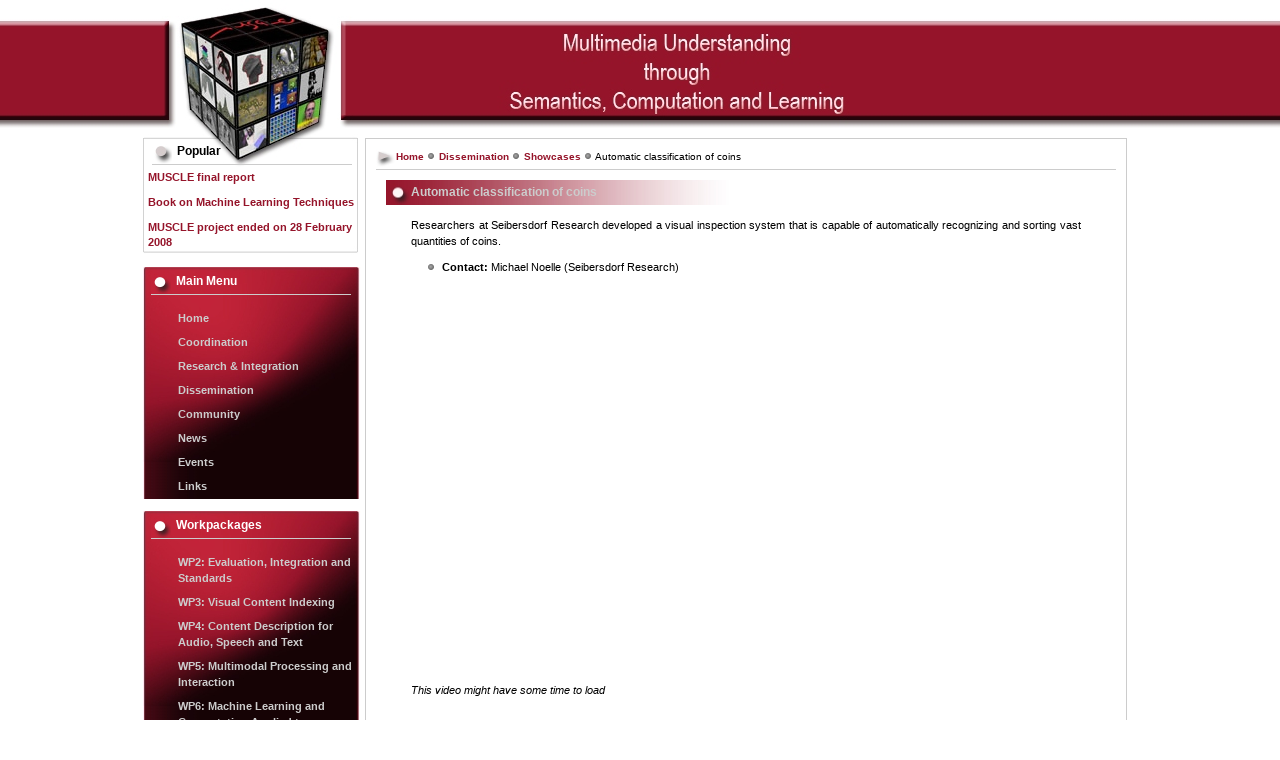

--- FILE ---
content_type: text/html
request_url: http://muscle.ercim.eu/content/view/37/64/
body_size: 4384
content:
<?xml version="1.0" encoding="iso-8859-1"?><!DOCTYPE html PUBLIC "-//W3C//DTD XHTML 1.0 Transitional//EN" "http://www.w3.org/TR/xhtml1/DTD/xhtml1-transitional.dtd">
<html xmlns="http://www.w3.org/1999/xhtml">

<!-- Mirrored from www.muscle-noe.org/content/view/37/64/ by HTTrack Website Copier/3.x [XR&CO'2006], Wed, 08 Jul 2009 15:53:28 GMT -->
<head>
<meta http-equiv="Content-Type" content="text/html; charset=iso-8859-1" />

<title>Muscle - Automatic classification of coins</title>
<meta name="title" content="Automatic classification of coins" />
<meta name="description" content="Muscle:  Multimedia Understanding through Semantics, Computation and Learning" />
<meta name="keywords" content="Muscle, Multimedia, Understanding, Semantics, Computation, Learning" />
<meta name="Generator" content="Joomla! - Copyright (C) 2005 - 2007 Open Source Matters. All rights reserved." />
<meta name="robots" content="index, follow" />
<base  />
	<link rel="shortcut icon" href="/images/favicon.ico" />
	<meta http-equiv="Content-Type" content="text/html; charset=iso-8859-1" />
<link href="/templates/muscle/css/template_css.css" rel="stylesheet" type="text/css"/>
<link rel="shortcut icon" href="/templates/muscle/images/favicon.ico" />
<link rel="stylesheet" type="text/css" href="/modules/mod_d4j_transmenu.css" />
</head>

<body>
	<div id="pagewidth" align="center">
		<div id="header" >	
			<div class="clr"></div>			
		</div>
		<div id="outer" >	
		    <div id="leftcol">
		        <!-- ?php echo $modules_left; ? -->
		     			<div class="module-login">
			<div>
				<div>
					<div>
						<h3>Popular</h3><ul class="mostread-login">
 	<li class="mostread-login">
		<a href="/content/view/168/2/" class="mostread-login">
			MUSCLE final report</a>
 	</li>
 	 	<li class="mostread-login">
		<a href="/content/view/166/2/" class="mostread-login">
			Book on Machine Learning Techniques</a>
 	</li>
 	 	<li class="mostread-login">
		<a href="/content/view/171/2/" class="mostread-login">
			MUSCLE project ended on 28 February 2008</a>
 	</li>
 	</ul>					</div>
				</div>
			</div>
		</div>
				<div class="module">
			<div>
				<div>
					<div>
						<h3>Main Menu</h3>
<!-- Initialize TransMenu /-->
<div id="transmenu60677" style="display:none"></div>

	<!--link rel="stylesheet" type="text/css" href="/modules/mod_d4j_transmenu.css" /-->
	

	<script language="javascript" type="text/javascript"><!--
	function getBgColor(root) {
		var bgColor = '';
		if (typeof root.style != '') {
			if (typeof root.style.backgroundColor != 'undefined' && root.style.backgroundColor != '') {
				bgColor = root.style.backgroundColor;
			}
		} else if (typeof root.bgColor != 'undefined' && root.bgColor != '') {
			bgColor = root.bgColor;
		} else {
			bgColor = getBgColor(root.parentNode);
		}
		return bgColor;
	}
	--></script>
	<script language="javascript" type="text/javascript" src="/modules/mod_d4j_transmenu/transmenu.compact.js"></script>
	
<script language="javascript" type="text/javascript"><!--
	// Menu Class Suffix
	var menu_class_suffix = "";

	// Placeholder CSS class
	var sub_placeholder_style = "mainlevel";

	// TransMenu settings
	TransMenu.spacerGif = "/modules/mod_d4j_transmenu/img/x.gif";                     // path to a transparent spacer gif
	TransMenu.dingbatOn = "/modules/mod_d4j_transmenu/img/submenu-on.gif";            // path to the active sub menu dingbat
	TransMenu.dingbatOff = "/modules/mod_d4j_transmenu/img/submenu-off.gif";          // path to the inactive sub menu dingbat
	TransMenu.shadowPng = "/modules/mod_d4j_transmenu/img/grey-40.png";               // a PNG graphic to serve as the shadow for mac IE5
	TransMenu.backgroundPng = "/modules/mod_d4j_transmenu/img/white-90.png";          // a PNG graphic to server as the background for mac IE5
	TransMenu.dingbatSize = 16;
	TransMenu.menuPadding = 3;
	TransMenu.itemPadding = 1;
	TransMenu.shadowSize = 2;
	TransMenu.shadowOffset = 3;
	TransMenu.shadowColor = "#888";

	TransMenu.backgroundColor = "#888";
	
	TransMenu.hideDelay = 1000;
	TransMenu.slideTime = 400;

	// if supported, initialize TransMenu
	function initTransMenu() {
		if (TransMenu.isSupported()) {
			TransMenu.initialize();
		}
	}
--></script>
<!-- Initialize TransMenu /-->

<!-- Load TransMenu`s top level /-->
<table border="0" cellspacing="0" cellpadding="0" width="100%"><tr><td valign="middle"><a id="transmenu60677_menu1" class="mainlevel" href="/component/option,com_frontpage/Itemid,1/">Home</a></td></tr><tr><td valign="middle"><a id="transmenu60677_menu68" class="mainlevel" href="/content/view/86/68/">Coordination</a></td></tr><tr><td valign="middle"><a id="transmenu60677_menu26" class="mainlevel" href="/content/view/12/26/">Research &amp; Integration</a></td></tr><tr><td valign="middle"><a id="transmenu60677_menu43" class="mainlevel" href="/content/section/7/43/">Dissemination</a></td></tr><tr><td valign="middle"><a id="transmenu60677_menu3" class="mainlevel" href="/component/option,com_contact/Itemid,3/">Community</a></td></tr><tr><td valign="middle"><a id="transmenu60677_menu2" class="mainlevel" href="/content/section/1/2/">News</a></td></tr><tr><td valign="middle"><a id="transmenu60677_menu38" class="mainlevel" href="/content/category/6/13/38/">Events</a></td></tr><tr><td valign="middle"><a id="transmenu60677_menu125" class="mainlevel" href="/component/option,com_weblinks/catid,82/Itemid,125/">Links</a></td></tr></table><!-- Load TransMenu`s top level /-->

<!-- Load TransMenu`s sub level /-->
<script language="javascript" type="text/javascript"><!--
	if (TransMenu.isSupported()) {
		self['transmenu60677'] = new TransMenuSet(TransMenu.direction.right, 0, 0, TransMenu.reference.topRight);

		document.getElementById('transmenu60677_menu1').onmouseover = function() { self['transmenu60677'].hideCurrent(); }
		document.getElementById('transmenu60677_menu68').onmouseover = function() { self['transmenu60677'].hideCurrent(); }
		var transmenu60677_menu26 = self['transmenu60677'].addMenu(document.getElementById("transmenu60677_menu26"));
		transmenu60677_menu26.addItem("Workpackages", "/content/view/21/28/", 0);
		transmenu60677_menu26.addItem("Overview", "/content/blogcategory/16/29/", 0);
		transmenu60677_menu26.addItem("E-teams", "/content/category/5/21/30/", 0);
		transmenu60677_menu26.addItem("Fellowships", "/content/category/5/22/31/", 0);
		transmenu60677_menu26.addItem("Roadmaps", "/content/view/24/33/", 0);
		transmenu60677_menu26.addItem("Deliverables", "/content/view/25/34/", 0);
		transmenu60677_menu26.addItem("Softwares", "/content/view/26/35/", 0);
		transmenu60677_menu26.addItem("Papers", "/component/option,com_preprints/Itemid,121/", 0);

		var transmenu60677_menu43 = self['transmenu60677'].addMenu(document.getElementById("transmenu60677_menu43"));
		transmenu60677_menu43.addItem("Showcases", "/content/blogcategory/19/64/", 0);
		transmenu60677_menu43.addItem("Courseware", "/content/view/40/48/", 0);
		transmenu60677_menu43.addItem("Book Projects", "/content/view/41/49/", 0);
		transmenu60677_menu43.addItem("Press Release", "/content/view/87/69/", 0);
		transmenu60677_menu43.addItem("Download Logo", "/content/view/49/63/", 0);

		document.getElementById('transmenu60677_menu3').onmouseover = function() { self['transmenu60677'].hideCurrent(); }
		var transmenu60677_menu2 = self['transmenu60677'].addMenu(document.getElementById("transmenu60677_menu2"));
		transmenu60677_menu2.addItem("Latest news", "/content/blogcategory/1/36/", 0);
		transmenu60677_menu2.addItem("Previous news", "/content/blogcategory/24/37/", 0);

		var transmenu60677_menu38 = self['transmenu60677'].addMenu(document.getElementById("transmenu60677_menu38"));
		transmenu60677_menu38.addItem("Past events", "/content/blogcategory/14/40/", 0);
		transmenu60677_menu38.addItem("Sponsored events", "/content/view/43/50/", 0);

		document.getElementById('transmenu60677_menu125').onmouseover = function() { self['transmenu60677'].hideCurrent(); }
		TransMenu.renderAll();
	}
	if (window.addEventListener) {
		window.addEventListener('load', initTransMenu, false);
	} else if (window.attachEvent) {
		var tmev = window.attachEvent('onload', initTransMenu);
	} else {
		initTransMenu();
	}
--></script>
<!-- Load TransMenu`s sub level /-->					</div>
				</div>
			</div>
		</div>
				<div class="module">
			<div>
				<div>
					<div>
						<h3>Workpackages</h3>
<!-- Initialize TransMenu /-->
<div id="transmenu50121" style="display:none"></div>




<script language="javascript" type="text/javascript"><!--
	// Menu Class Suffix
	var menu_class_suffix = "";

	// Placeholder CSS class
	var sub_placeholder_style = "mainlevel";

	// TransMenu settings
	TransMenu.spacerGif = "/modules/mod_d4j_transmenu/img/x.gif";                     // path to a transparent spacer gif
	TransMenu.dingbatOn = "/modules/mod_d4j_transmenu/img/submenu-on.gif";            // path to the active sub menu dingbat
	TransMenu.dingbatOff = "/modules/mod_d4j_transmenu/img/submenu-off.gif";          // path to the inactive sub menu dingbat
	TransMenu.shadowPng = "/modules/mod_d4j_transmenu/img/grey-40.png";               // a PNG graphic to serve as the shadow for mac IE5
	TransMenu.backgroundPng = "/modules/mod_d4j_transmenu/img/white-90.png";          // a PNG graphic to server as the background for mac IE5
	TransMenu.dingbatSize = 16;
	TransMenu.menuPadding = 3;
	TransMenu.itemPadding = 1;
	TransMenu.shadowSize = 2;
	TransMenu.shadowOffset = 3;
	TransMenu.shadowColor = "#888";

	TransMenu.backgroundColor = "#888";
	
	TransMenu.hideDelay = 1000;
	TransMenu.slideTime = 400;

	// if supported, initialize TransMenu
	function initTransMenu() {
		if (TransMenu.isSupported()) {
			TransMenu.initialize();
		}
	}
--></script>
<!-- Initialize TransMenu /-->

<!-- Load TransMenu`s top level /-->
<table border="0" cellspacing="0" cellpadding="0" width="100%"><tr><td valign="middle"><a id="transmenu50121_menu73" class="mainlevel" href="/content/category/9/70/73/">WP2: Evaluation, Integration and Standards</a></td></tr><tr><td valign="middle"><a id="transmenu50121_menu74" class="mainlevel" href="/content/category/9/71/74/">WP3: Visual Content Indexing</a></td></tr><tr><td valign="middle"><a id="transmenu50121_menu75" class="mainlevel" href="/content/category/9/72/75/">WP4: Content Description for Audio, Speech and Text</a></td></tr><tr><td valign="middle"><a id="transmenu50121_menu76" class="mainlevel" href="/content/category/9/73/76/">WP5: Multimodal Processing and Interaction</a></td></tr><tr><td valign="middle"><a id="transmenu50121_menu77" class="mainlevel" href="/content/category/9/74/77/">WP6: Machine Learning and Computation Applied to Multimedia</a></td></tr><tr><td valign="middle"><a id="transmenu50121_menu78" class="mainlevel" href="/content/category/9/75/78/">WP7: Dissemination towards Industry</a></td></tr></table><!-- Load TransMenu`s top level /-->

<!-- Load TransMenu`s sub level /-->
<script language="javascript" type="text/javascript"><!--
	if (TransMenu.isSupported()) {
		self['transmenu50121'] = new TransMenuSet(TransMenu.direction.right, 0, 0, TransMenu.reference.topRight);

		var transmenu50121_menu73 = self['transmenu50121'].addMenu(document.getElementById("transmenu50121_menu73"));
		transmenu50121_menu73.addItem("Objectives", "/content/view/90/79/", 0);
		transmenu50121_menu73.addItem("Documents &amp; Deliverables", "/content/view/91/80/", 0);
		transmenu50121_menu73.addItem("Demos &amp; Resources", "/content/view/92/81/", 0);
		transmenu50121_menu73.addItem("Meetings", "/content/view/93/82/", 0);
		transmenu50121_menu73.addItem("E-teams", "/content/view/94/83/", 0);
		transmenu50121_menu73.addItem("Members", "/content/view/95/84/", 0);

		var transmenu50121_menu74 = self['transmenu50121'].addMenu(document.getElementById("transmenu50121_menu74"));
		transmenu50121_menu74.addItem("Objectives", "/content/view/96/85/", 0);
		transmenu50121_menu74.addItem("Documents &amp; Deliverables", "/content/view/97/86/", 0);
		transmenu50121_menu74.addItem("Demos &amp; Resources", "/content/view/98/87/", 0);
		transmenu50121_menu74.addItem("Meetings", "/content/view/99/89/", 0);
		transmenu50121_menu74.addItem("E-teams", "/content/view/100/88/", 0);
		transmenu50121_menu74.addItem("Members", "/content/view/101/90/", 0);

		var transmenu50121_menu75 = self['transmenu50121'].addMenu(document.getElementById("transmenu50121_menu75"));
		transmenu50121_menu75.addItem("Objectives", "/content/view/113/91/", 0);
		transmenu50121_menu75.addItem("Documents &amp; Deliverables", "/content/view/112/92/", 0);
		transmenu50121_menu75.addItem("Demos &amp; Resources", "/content/view/111/94/", 0);
		transmenu50121_menu75.addItem("Meetings", "/content/view/110/95/", 0);
		transmenu50121_menu75.addItem("E-teams", "/content/view/109/96/", 0);
		transmenu50121_menu75.addItem("Members", "/content/view/108/97/", 0);

		var transmenu50121_menu76 = self['transmenu50121'].addMenu(document.getElementById("transmenu50121_menu76"));
		transmenu50121_menu76.addItem("Objectives", "/content/view/114/98/", 0);
		transmenu50121_menu76.addItem("Documents &amp; Deliverables", "/content/view/115/99/", 0);
		transmenu50121_menu76.addItem("Demos &amp; Resources", "/content/view/116/100/", 0);
		transmenu50121_menu76.addItem("Meetings", "/content/view/117/101/", 0);
		transmenu50121_menu76.addItem("E-teams", "/content/view/118/102/", 0);
		transmenu50121_menu76.addItem("Members", "/content/view/119/103/", 0);

		var transmenu50121_menu77 = self['transmenu50121'].addMenu(document.getElementById("transmenu50121_menu77"));
		transmenu50121_menu77.addItem("Objectives", "/content/view/120/104/", 0);
		transmenu50121_menu77.addItem("Documents &amp; Deliverables", "/content/view/121/105/", 0);
		transmenu50121_menu77.addItem("Meetings", "/content/view/123/107/", 0);
		transmenu50121_menu77.addItem("E-teams", "/content/view/124/108/", 0);
		transmenu50121_menu77.addItem("Members", "/content/view/125/109/", 0);

		var transmenu50121_menu78 = self['transmenu50121'].addMenu(document.getElementById("transmenu50121_menu78"));
		transmenu50121_menu78.addItem("Objectives", "/content/view/126/110/", 0);
		transmenu50121_menu78.addItem("Documents &amp; Deliverables", "/content/view/127/111/", 0);
		transmenu50121_menu78.addItem("Demos &amp; Resources", "/content/view/128/112/", 0);
		transmenu50121_menu78.addItem("Meetings", "/content/view/129/113/", 0);
		transmenu50121_menu78.addItem("E-teams", "/content/view/130/114/", 0);
		transmenu50121_menu78.addItem("Members", "/content/view/131/115/", 0);
		transmenu50121_menu78.addItem("Industrial Contacts and Publicity", "/content/view/165/126/", 0);

		TransMenu.renderAll();
	}
	if (window.addEventListener) {
		window.addEventListener('load', initTransMenu, false);
	} else if (window.attachEvent) {
		var tmev = window.attachEvent('onload', initTransMenu);
	} else {
		initTransMenu();
	}
--></script>
<!-- Load TransMenu`s sub level /-->					</div>
				</div>
			</div>
		</div>
				<div class="module-ist">
			<div>
				<div>
					<div>
						<br /><br /><a href="http://cordis.europa.eu/ist/"><img src="/images/stories/logoist.jpg" border="0" alt="Logo IST" hspace="6" align="middle" /></a> 					</div>
				</div>
			</div>
		</div>
				    </div>		
			<div id="maincol">
		     	<div id="top-menu">	   		
					<span class="pathway"><a href="/" class="pathway">Home</a> <img src="/templates/muscle/images/arrow.png" border="0" alt="arrow" /> <a href="/content/section/7/43/" class="pathway">Dissemination</a> <img src="/templates/muscle/images/arrow.png" border="0" alt="arrow" /> <a href="/content/blogcategory/19/64/" class="pathway">Showcases</a> <img src="/templates/muscle/images/arrow.png" border="0" alt="arrow" />   Automatic classification of coins </span>	         	</div>	
		   		<div id="content">
		   		<a name="top"></a>  
		   						<table class="contentpaneopen">
			<tr>
								<td class="contentheading" width="100%">
					Automatic classification of coins									</td>
							</tr>
			</table>
			
		<table class="contentpaneopen">
				<tr>
			<td valign="top" colspan="2">
				<div align="justify"><p>Researchers at Seibersdorf Research developed a visual inspection system  that is capable of automatically recognizing and sorting vast quantities of coins.  </p><blockquote><ul><li><strong>Contact: </strong> Michael Noelle  (Seibersdorf Research)&nbsp;</li></ul></blockquote></div><p>&nbsp;</p><p>

<!-- JW AllVideos Plugin (v2.3) starts here -->
<div style="clear:both;text-align:center;margin-top:8px;margin-bottom:8px;" class="allvideos">
<script src="/mambots/content/plugin_jw_allvideos/gz_eolas_fix.js" type="text/javascript"></script>
<script language="JavaScript">
<!--
var jsval = '<object classid=\"CLSID:6BF52A52-394A-11d3-B153-00C04F79FAA6\" type=\"application/x-oleobject\" style=\"width:400px; height:323px;\">	<param name=\"URL\" value=\"/images/stories/videos/E_CoinStory.avi\" />	<param name=\"ShowControls\" value=\"1\">	<param name=\"autoStart\" value=\"0\"><embed src=\"/images/stories/videos/E_CoinStory.avi\" style=\"width:400px; height:323px;\" autoStart=\"0\" type=\"application/x-mplayer2\"/></embed></object>';
writethis(jsval);//-->
</script>
<noscript><object classid="CLSID:6BF52A52-394A-11d3-B153-00C04F79FAA6" type="application/x-oleobject" style="width:400px; height:323px;">
	<param name="URL" value="/images/stories/videos/E_CoinStory.avi" />
	<param name="ShowControls" value="1">
	<param name="autoStart" value="0">
<embed src="/images/stories/videos/E_CoinStory.avi" style="width:400px; height:323px;" autoStart="0" type="application/x-mplayer2"/></embed>
</object></noscript>
</div>
<!-- JW AllVideos Plugin (v2.3) ends here -->

&nbsp;</p><p align="justify"><em>This video might have some time to load &nbsp;</em></p>			</td>
		</tr>
				</table>

		<span class="article_seperator">&nbsp;</span>

													
				</div>
			</div>						
		</div>
	    <div class="clr"></div>	
	     <div id="footer">
	            <div id="rss_">
			    			    </div>
			    <div id="footer_content">
				<div align="center">
<b>&copy; 2009 Muscle:</b>&nbsp; Multimedia Understanding through Semantics, Computation and Learning
<br/>
Is Supported by the European Commission under FP6<br/>
<a href="/content/view/37/64/#top">Top page</a>&nbsp;|&nbsp; <a href="/component/option,com_samsitemap/Itemid,66/">Site Map</a>
&nbsp;|&nbsp;<a href="mailto:contact@ercim.eu">Contact us</a>
</div>

<div align="center">

</div>
				</div>
		</div>
	</div>
</body>

<!-- Mirrored from www.muscle-noe.org/content/view/37/64/ by HTTrack Website Copier/3.x [XR&CO'2006], Wed, 08 Jul 2009 15:53:29 GMT -->
</html>
<!-- 1247067566 -->

--- FILE ---
content_type: text/css
request_url: http://muscle.ercim.eu/templates/muscle/css/template_css.css
body_size: 2339
content:
/* CSS Document */



ul.mostread-login{
  text-align: left;
  list-style: none;
  background: transparent;
}

li.mostread-login{
  padding: 5px;
  list-style: none;
  background: transparent;
}
body {
	margin: 0px;
	padding: 0px;
	height: 100%;
	font-family: Arial, Helvetica, Sans Serif;
	font-size: 11px;
	color: black;
	background: white url(/templates/muscle/images/muscle-bg.jpg) repeat-x top left;
	text-align: center; 
	line-height: 1.5em;
}

.clr {
	clear: both;
}

.outline {
 border: 1px solid #cccccc;
  background: #ffffff;
  padding-bottom :15px;
 } 

a.readon{
 margin-left:10px;
 padding-left: 20px;
 text-indent: 20px;
 color: #c64934;
 line-height: 25px;
 height: 25px;
 background: transparent;
}


#buttons {
	float: left;
	margin: 0px;
	padding: 0px;
	width: auto;
}

#pagewidth{
	float: none;
	margin-left: auto;
	margin-right: auto;
	width: 1010px;
	height: auto;
	background: transparent ; 
}

#header {
	float: right;
	margin: 0px;
	padding: 0px;
	width: 1000px;
	height: 133px;
	background: transparent url(/templates/muscle/images/muscle-header-bg.jpg) no-repeat top left;
	border:none;
}

#outer{
	float: left;
	width: 1000px;
	margin-top: 0px;
	margin-left: 0px;
	margin-right:0px;
	margin-bottom: 4px;
	padding: 0px;
	padding-bottom: 25px;
	background: transparent url(/templates/muscle/images/muscle-logo.jpg) no-repeat bottom right;
}
#pagewidth > #outer{
	margin-left: 4px;
	margin-right:4px;
	
}

#maincol{
	float: left;
	width: 740px;
	margin-top: 5px;
	margin-left: 0px;
	margin-right: 4px;
	margin-bottom: 4px;
	padding: 10px;
	background: transparent; 
	border: 1px solid #CCCCCC;
}

#leftcol{
	float: left;
	width: 218px;
	margin-left: 4px;
	margin-right: 4px;
	margin-top: 0px;
	margin-bottom: 0px;
	padding: 0px;
}

#top-menu{
	float: left;
	width: 720px;
	height: 20px;
	margin: 0px;
	padding-left: 20px;
	padding-top: 0px;
	padding-right: 0px;
	padding-bottom: 0px;
	border-bottom: 1px solid #CCCCCC;
	background: transparent url(/templates/muscle/images/triangle.jpg) no-repeat top left;
	text-align: left;
}
.pathway{
	color: #CCCCC;
	font-size: 10px;
	background: transparent;
	height: 20px;
}

#content{
	float: left;
	width: 700px;
	margin: 5px;
	padding: 5px;
}
#rss_{
	float: left;
}

.moduletable{
	margin: 5px;
}
div.module-home{
    width: 700px;
    margin-bottom: 8px;
    padding: 0px;
    background: transparent url(/templates/muscle/images/mozart.jpg) no-repeat bottom right;
    color: black;
    line-height: 1.5em;
    border: 3px double #CCCCCC;
    height: 390px;
}
div.module-home h3{
   margin: 0px;
   padding: 0px;
   color: White;
   width: 100%;
   height: 25px;
   line-height: 25px;
   text-align: center;
   background: transparent url(/templates/muscle/images/welcome-heading.jpg) no-repeat center center;
}

div.intro_{
   float: left;
   margin-right: 0px;
   margin-top: 136px;
   margin-left: 5px;
   padding: 0px;
   width: 345px;
}

div.intro__{
   float: left;
   margin-left: 12px;
   margin-right: 0px;
   margin-top: 25px;
   width: 220px;
   padding: 0px;
}

.error {
  font-style: italic;
  text-transform: uppercase;
  padding: 5px;
  color: #cccccc;
  font-size: 14px;
  font-weight: bold;
}


#footer {
	text-align: center;
	padding: 3px;
	background: transparent url(/templates/muscle/images/footer.jpg) no-repeat top center;
	color: black;
	margin-top: 15px;
	padding-top: 15px;
}

ul
{
margin: 0;
padding: 0;
list-style: none;
}

li
{
line-height: 15px;
padding-left: 15px;
padding-top: 0px;
background-image: url(/templates/muscle/images/arrow.png);
background-repeat: no-repeat;
background-position: 0px 2px;
}

td {
	text-align: left;
	font-size: 11px;
}

/* Joomla core stuff */
a:link, a:visited {
	color: #95142A; 
	text-decoration: none;
	font-weight: bold;
}

a:hover {
	color: #95142A; 	
	text-decoration: underline;
	font-weight: bold;
}

table.contentpaneopen {
    width:700px;
	padding: 0px;
	border-collapse: collapse;
	border-spacing: 0px;
	margin: 0px;
}
table.contentpaneopen td div {
	width: 100%;
        overflow: hidden;
}


table.contentpaneopen td {
   padding-right: 5px;
}

table.contentpaneopen td.componentheading {
	padding-left: 4px;
}



table.contentpane {
  width: 98%;
	padding: 0px;
	border-collapse: collapse;
	border-spacing: 0px;
	margin: 0px;
}

table.contentpane td {
	margin: 0px;
	padding: 0px;
}

table.contentpaneopen fieldset {
	border: 0px;
	border-bottom: 1px solid #eee;
}
table.contentpaneopen p{
       padding-left: 24px;
}

.button {
  color: #95142A; 
  font-family: Arial, Hevlvetica, sans-serif;
  text-align: center;
  font-size: 11px;
  font-weight: bold;
  border: 3px double #cccccc;
  width: auto;
  background: url(/templates/muscle/images/button_bg.png) repeat-x;
  padding: 0px 5px;
  line-height: 18px !important;
  line-height: 16px;
  height: 26px !important;
  height: 24px;
  margin: 1px;
}

.inputbox {
	padding: 2px;
	border:solid 1px #cccccc;
	background-color: #ffffff;
}

.componentheading {
	color: #CCCCCC; 
	text-align: center;
	height: 25px;
	line-height: 25px;
	font-weight: bold;
	font-size: 14px;
	margin-bottom: 8px;
	background: white url(/templates/muscle/images/welcome-heading.jpg) no-repeat center center;   
}

.contentcolumn {
	padding-right: 5px;
}

.contentheading {
	height: 23px;
	color: #CCCCCC; 
	font-weight: bold;
	font-size: 12px;
    text-indent: 24px;
	white-space: nowrap;
    background: white url(/templates/muscle/images/component-heading.jpg) no-repeat center left;    
}

.contentpagetitle {
	font-size: 12px;
	font-weight: bold;
	color: #cccccc;
	text-align:left;
}

table.searchinto {
	width: 100%;
}

table.searchintro td {
	font-weight: bold;
}

#leftcol div.module-login {
 background: transparent url(/templates/muscle/images/muscle-module-login.jpg) no-repeat top left;
 margin-top: 0px;
 margin-left: 0px;
 margin-right: 0px;
 margin-bottom: 8px;
}

#leftcol div.module{
 text-align: left;	
 background: transparent url(/templates/muscle/images/module-center.jpg) repeat-y center left;
 color: white;
 margin-top: 0px;
 margin-left: 0px;
 margin-right: 0px;
 margin-bottom: 8px;
 padding: 0px;
}



#leftcol div.module div{
	background: transparent url(/templates/muscle/images/module-top.jpg) no-repeat top left;
}


/* #leftcol div.module div div {
	background: transparent url(../images/module-bottom.jpg) no-repeat bottom left;
	padding-bottom: 8px;
}
*/

#leftcol div.module-login div div div{
	background: transparent url(/templates/muscle/images/muscle-module-login-bottom.jpg) no-repeat bottom left;
	/*padding-bottom: 8px;*/
}

#leftcol div.module h3{
	color: White;
	font-size: 12px;
	text-indent: 25px;
	height: 25px;
	line-height: 25px;
	background: transparent url(/templates/muscle/images/round-red.jpg) no-repeat bottom left; 
	border-bottom: 1px solid #CCCCCC; 
	margin-left: 8px;
	padding-top: 2px;
	width: 200px;
}

#leftcol div.module-login h3{
	color: black;
	font-size: 12px;
	text-indent: 25px;
	text-align: left;
	height: 25px;
	width: 200px;
	line-height: 25px;
	background: transparent url(/templates/muscle/images/round.jpg) no-repeat bottom left; 
	border-bottom: 1px solid #CCCCCC; 
	margin: 0px;
	padding-top: 6px;
}

.sectiontableheader {
  font-weight: bold;
  background: #f0f0f0;
  padding: 4px;
}

.sectiontablefooter {

}

.sectiontableentry1 {
	background-color : #ffffff;
	line-height: 20px;
	height: 20px;
	text-indent: 10px;
}

.sectiontableentry2 {
	background-color : #f9f9f9;
	line-height: 20px;
	height: 20px;
	text-indent: 10px;
}

.small {
	color: #999999;
	font-size: 11px;
}

.createdate {
	height: 15px;
	padding-bottom: 10px;
	color: #999999;
	font-size: 11px;
}

.modifydate {
	height: 15px;
	padding-top: 10px;
	color: #999999;
	font-size: 11px;
}

table.contenttoc {
  border: 1px solid #cccccc;
  padding: 2px;
  margin-left: 2px;
  margin-bottom: 2px;
}

table.contenttoc td {
  padding: 2px;
}

table.contenttoc th {
	background-color: black ;
	color: #CCCCCC;
	text-align: left;
	padding-top: 2px;
	padding-left: 4px;
	height: 21px;
	font-weight: bold;
	font-size: 10px;
	text-transform: uppercase;
}

a.mainlevel:link, a.mainlevel:visited {
	display: block;
	vertical-align: middle;
	font-size: 11px;
	font-weight: bold;
	color: #CCCCCC;
	text-align: left;
	margin-left: 15px;
	margin-bottom: 5px;
        padding-top: 3px;
	padding-left: 20px;
      /*height: 22px !important;
	height: 23px;*/
	text-decoration: none;
	background: transparent;
}

a.mainlevel:hover, a.mainlevel#active_menu:hover, a.mainlevel#active_menu {
	text-decoration: none;
	color: White;
	background: transparent url(/templates/muscle/images/triangle-trans.png) no-repeat bottom left; 
	
}

td > a.mainlevel:hover, td > a.mainlevel#active_menu:hover, td > a.mainlevel#active_menu {
	background: transparent url(/templates/muscle/images/triangle.png) no-repeat bottom left; 
}

a.sublevel:link, a.sublevel:visited {
	padding-left: 1px;
	vertical-align: middle;
	font-size: 11px;
	font-weight: bold;
	color: White;
	text-align: left;
	background: transparent;
}

a.sublevel:hover {
	color: White;
	text-decoration: underline;
	background: transparent;
}

.highlight {
	background-color: Yellow;
	color: Blue;
	padding: 0;
}
.code {
	background-color: #ddd;
	border: 1px solid #bbb;
}

form {
/* removes space below form elements */
	margin: 0;
 	padding: 0;
}

form table{
 margin-top: 8px;
 margin-bottom: 8px;
 margin-right: 0px;
 margin-left: 0px;
}
div.mosimage {
  border: 1px solid #ccc;
  width: 590px;
  text-align: center;
  overflow: hidden;
}

.mosimage {
  border: 1px solid #cccccc;
  margin: 5px
}

.mosimage_caption {
  margin-top: 2px;
  background: #efefef;
  padding: 1px 2px;
  color: #666;
  font-size: 10px;
  border-top: 1px solid #cccccc;
}

span.article_seperator {
	display: block;
	height: 1.5em;
}

table.contentpane td.contentheading table td{
	padding-left: 30px;
	margin-bottom: 4px;
    font-size: 12px;
    font-weight: bold;
    color: #CCCCCC;
}
table.myforms{
 padding: 0px;
 margin: 0px;
}

h3 {
font-size: 12px;	
}

--- FILE ---
content_type: text/css
request_url: http://muscle.ercim.eu/modules/mod_d4j_transmenu.css
body_size: 478
content:
/* this is the clipping region for the menu. it's width and height get set by script, depending on the size of the items table */
.transMenu {
	position:absolute;
	overflow:hidden;
	left:-1000px;
	top:-1000px;
}

/* this is the main container for the menu itself. it's width and height get set by script, depending on the size of the items table */
.transMenu .content {
	position:absolute;
}

/* this table comprises all menu items. each TR is one item. It is relatively positioned so that the shadow and background transparent divs can be positioned underneath it */
.transMenu .items {
	position:relative;
	left:0px; top:0px;
	z-index:2;
}

.transMenu.top .items {
	border-top:none;
}

/* each TR.item is one menu item */
.transMenu .item {
    color:#336;
    font-size:10px;
    font-family:sans-serif;
    text-decoration:none;
	/* this is a hack for mac/ie5, whom incorrectly cascades the border properties of the parent table to each row */
	border:none;
	cursor:pointer;
}


--- FILE ---
content_type: text/javascript
request_url: http://muscle.ercim.eu/mambots/content/plugin_jw_allvideos/gz_eolas_fix.js
body_size: 53
content:
function writethis(what) {
	document.write(what);
}

--- FILE ---
content_type: text/javascript
request_url: http://muscle.ercim.eu/modules/mod_d4j_transmenu/transmenu.compact.js
body_size: 3914
content:
TransMenu.reference={topLeft:1,topRight:2,bottomLeft:3,bottomRight:4}
TransMenu.direction={down:1,right:2}
TransMenu.registry=[]
TransMenu._maxZ=100
TransMenu.isSupported=function(){
var ua=navigator.userAgent.toLowerCase()
var pf=navigator.platform.toLowerCase()
var an=navigator.appName
var r=false
if(ua.indexOf("gecko")>-1&&navigator.productSub>=20020605)r=true
else if(an=="Microsoft Internet Explorer"){
if(document.getElementById){
if(pf.indexOf("mac")==0){
r=/msie(\d(.\d*)?)/.test(ua)&&Number(RegExp.$1)>=5.1}
else r=true}}
return r}
TransMenu.initialize=function(){
for(var i=0,menu=null;menu=this.registry[i];i++){
menu.initialize()}}
TransMenu.renderAll=function(){
var aMenuHtml=[]
for(var i=0,menu=null;menu=this.registry[i];i++){
aMenuHtml[i]=menu.toString()}
document.write(aMenuHtml.join(""))}
function TransMenu(oActuator,iDirection,iLeft,iTop,iReferencePoint,parentMenuSet){
this.addItem=addItem
this.addMenu=addMenu
this.toString=toString
this.initialize=initialize
this.isOpen=false
this.show=show
this.hide=hide
this.items=[]
this.onactivate=new Function()
this.ondeactivate=new Function()
this.onmouseover=new Function()
this.onqueue=new Function()
this.ondequeue=new Function()
this.index=TransMenu.registry.length
TransMenu.registry[this.index]=this
var id="TransMenu"+this.index
var contentHeight=null
var contentWidth=null
var childMenuSet=null
var animating=false
var childMenus=[]
var slideAccel=-1
var elmCache=null
var ready=false
var _this=this
var a=null
var pos=iDirection==TransMenu.direction.down ? "top" : "left"
var dim=null
function addItem(sText,sUrl,browserNav){
var item=new TransMenuItem(sText,sUrl,this,browserNav)
item._index=this.items.length
this.items[item._index]=item}
function addMenu(oMenuItem){
if(!oMenuItem.parentMenu==this)throw new Error("Cannot add a menu here")
if(childMenuSet==null)childMenuSet=new TransMenuSet(TransMenu.direction.right,-5,2,TransMenu.reference.topRight)
var m=childMenuSet.addMenu(oMenuItem)
childMenus[oMenuItem._index]=m
m.onmouseover=child_mouseover
m.ondeactivate=child_deactivate
m.onqueue=child_queue
m.ondequeue=child_dequeue
return m}
function initialize(){
initCache()
initEvents()
initSize()
ready=true}
function show(){
if(ready){
_this.isOpen=true
animating=true
setContainerPos()
elmCache["clip"].style.visibility="visible"
elmCache["clip"].style.zIndex=TransMenu._maxZ++
slideStart()
_this.onactivate()}}
function hide(){
if(ready){
_this.isOpen=false
animating=true
for(var i=0,item=null;item=elmCache.item[i];i++)
dehighlight(item)
if(childMenuSet)childMenuSet.hide()
slideStart()
_this.ondeactivate()}}
function setContainerPos(){
var sub=oActuator.constructor==TransMenuItem
var act=sub ? oActuator.parentMenu.elmCache["item"][oActuator._index] : oActuator
var el=act
var x=0
var y=0
var minX=0
var maxX=(window.innerWidth ? window.innerWidth : document.body.clientWidth)-parseInt(elmCache["clip"].style.width)
var minY=0
var maxY=(window.innerHeight ? window.innerHeight : document.body.clientHeight)-parseInt(elmCache["clip"].style.height)
while(sub ? el.parentNode.className.indexOf("transMenu")==-1 : el.offsetParent){
x+=el.offsetLeft
y+=el.offsetTop
if(el.scrollLeft)x-=el.scrollLeft
if(el.scrollTop)y-=el.scrollTop
el=el.offsetParent}
if(oActuator.constructor==TransMenuItem){
x+=parseInt(el.parentNode.style.left)
y+=parseInt(el.parentNode.style.top)}
switch(iReferencePoint){
case TransMenu.reference.topLeft:
break
case TransMenu.reference.topRight:
x+=act.offsetWidth
break
case TransMenu.reference.bottomLeft:
y+=act.offsetHeight
break
case TransMenu.reference.bottomRight:
x+=act.offsetWidth
y+=act.offsetHeight
break}
x+=iLeft
y+=iTop
x=Math.max(Math.min(x,maxX),minX)
y=Math.max(Math.min(y,maxY),minY)
elmCache["clip"].style.left=x+"px"
elmCache["clip"].style.top=y+"px"}
function slideStart(){
var x0=parseInt(elmCache["content"].style[pos])
var x1=_this.isOpen ? 0 :-dim
if(a !=null)a.stop()
a=new Accelimation(x0,x1,TransMenu.slideTime,slideAccel)
a.onframe=slideFrame
a.onend=slideEnd
a.start()}
function slideFrame(x){
elmCache["content"].style[pos]=x+"px"}
function slideEnd(){
if(!_this.isOpen)elmCache["clip"].style.visibility="hidden"
animating=false}
function initSize(){
var ow=elmCache["items"].offsetWidth
var oh=elmCache["items"].offsetHeight
var ua=navigator.userAgent.toLowerCase()
elmCache["clip"].style.width=ow+TransMenu.shadowSize+2+"px"
elmCache["clip"].style.height=oh+TransMenu.shadowSize+2+"px"
elmCache["content"].style.width=ow+TransMenu.shadowSize+"px"
elmCache["content"].style.height=oh+TransMenu.shadowSize+"px"
contentHeight=oh+TransMenu.shadowSize
contentWidth=ow+TransMenu.shadowSize
dim=iDirection==TransMenu.direction.down ? contentHeight : contentWidth
elmCache["content"].style[pos]=-dim-TransMenu.shadowSize+"px"
elmCache["clip"].style.visibility="hidden"
if(ua.indexOf("mac")==-1 || ua.indexOf("gecko")>-1){
elmCache["background"].style.width=ow+"px"
elmCache["background"].style.height=oh+"px"
elmCache["background"].style.backgroundColor=TransMenu.backgroundColor
elmCache["shadowRight"].style.left=ow+"px"
elmCache["shadowRight"].style.height=oh-(TransMenu.shadowOffset-TransMenu.shadowSize)+"px"
elmCache["shadowRight"].style.backgroundColor=TransMenu.shadowColor
elmCache["shadowBottom"].style.top=oh+"px"
elmCache["shadowBottom"].style.width=ow-TransMenu.shadowOffset+"px"
elmCache["shadowBottom"].style.backgroundColor=TransMenu.shadowColor}
else{
elmCache["background"].firstChild.src=TransMenu.backgroundPng
elmCache["background"].firstChild.width=ow
elmCache["background"].firstChild.height=oh
elmCache["shadowRight"].firstChild.src=TransMenu.shadowPng
elmCache["shadowRight"].style.left=ow+"px"
elmCache["shadowRight"].firstChild.width=TransMenu.shadowSize
elmCache["shadowRight"].firstChild.height=oh-(TransMenu.shadowOffset-TransMenu.shadowSize)
elmCache["shadowBottom"].firstChild.src=TransMenu.shadowPng
elmCache["shadowBottom"].style.top=oh+"px"
elmCache["shadowBottom"].firstChild.height=TransMenu.shadowSize
elmCache["shadowBottom"].firstChild.width=ow-TransMenu.shadowOffset}}
function initCache(){
var menu=document.getElementById(id)
var all=menu.all ? menu.all : menu.getElementsByTagName("*")
elmCache={}
elmCache["clip"]=menu
elmCache["item"]=[]
for(var i=0,elm=null;elm=all[i];i++){
switch(elm.className){
case "items":
case "content":
case "background":
case "shadowRight":
case "shadowBottom":
elmCache[elm.className]=elm
break
case "item":
elm._index=elmCache["item"].length
elmCache["item"][elm._index]=elm
break}}
_this.elmCache=elmCache}
function initEvents(){
for(var i=0,item=null;item=elmCache.item[i];i++){
item.onmouseover=item_mouseover
item.onmouseout=item_mouseout}
if(typeof oActuator.tagName !="undefined"){
oActuator.onmouseover=actuator_mouseover
oActuator.onmouseout=actuator_mouseout}
elmCache["content"].onmouseover=content_mouseover
elmCache["content"].onmouseout=content_mouseout}
function highlight(oRow){
if(childMenus[oRow._index])
oRow.lastChild.firstChild.src=TransMenu.dingbatOn}
function dehighlight(oRow){
if(childMenus[oRow._index])
oRow.lastChild.firstChild.src=TransMenu.dingbatOff}
function item_mouseover(){
if(!animating){
highlight(this)
if(childMenus[this._index])
childMenuSet.showMenu(childMenus[this._index])
else if(childMenuSet)childMenuSet.hide()}}
function item_mouseout(){
if(!animating){
if(childMenus[this._index])
childMenuSet.hideMenu(childMenus[this._index])
else
dehighlight(this)}}
function actuator_mouseover(){
parentMenuSet.showMenu(_this)}
function actuator_mouseout(){
parentMenuSet.hideMenu(_this)}
function content_mouseover(){
if(!animating){
parentMenuSet.showMenu(_this)
_this.onmouseover()}}
function content_mouseout(){
if(!animating){
parentMenuSet.hideMenu(_this)}}
function child_mouseover(){
if(!animating){
parentMenuSet.showMenu(_this)}}
function child_deactivate(){
for(var i=0;i<childMenus.length;i++){
if(childMenus[i]==this){
dehighlight(elmCache["item"][i])
break}}}
function child_queue(){
parentMenuSet.hideMenu(_this)}
function child_dequeue(){
parentMenuSet.showMenu(_this)}
function toString(){
var aHtml=[]
var sClassName="transMenu"+(oActuator.constructor !=TransMenuItem ? " top" : "")
for(var i=0,item=null;item=this.items[i];i++){
aHtml[i]=item.toString(childMenus[i])}
return '<div id="'+id+'" class="'+sClassName+'">'+
'<div class="content"><table class="items" cellpadding="0" cellspacing="0" border="0">'+
'<tr><td colspan="2"><img src="'+TransMenu.spacerGif+'" width="1" height="'+TransMenu.menuPadding+'"></td></tr>'+
aHtml.join('')+
'<tr><td colspan="2"><img src="'+TransMenu.spacerGif+'" width="1" height="'+TransMenu.menuPadding+'"></td></tr></table>'+
'<div class="shadowBottom"><img src="'+TransMenu.spacerGif+'" width="1" height="1"></div>'+
'<div class="shadowRight"><img src="'+TransMenu.spacerGif+'" width="1" height="1"></div>'+
'<div class="background"><img src="'+TransMenu.spacerGif+'" width="1" height="1"></div>'+
'</div></div>'}}
TransMenuSet.registry=[]
function TransMenuSet(iDirection,iLeft,iTop,iReferencePoint){
this.addMenu=addMenu
this.showMenu=showMenu
this.hideMenu=hideMenu
this.hide=hide
this.hideCurrent=hideCurrent
var menus=[]
var _this=this
var current=null
this.index=TransMenuSet.registry.length
TransMenuSet.registry[this.index]=this
function addMenu(oActuator){
var m=new TransMenu(oActuator,iDirection,iLeft,iTop,iReferencePoint,this)
menus[menus.length]=m
return m}
function showMenu(oMenu){
if(oMenu !=current){
if(current !=null)hide(current)
current=oMenu
oMenu.show()}
else{
cancelHide(oMenu)}}
function hideMenu(oMenu){
if(current==oMenu&&oMenu.isOpen){
if(!oMenu.hideTimer)scheduleHide(oMenu)}}
function scheduleHide(oMenu){
oMenu.onqueue()
oMenu.hideTimer=window.setTimeout("TransMenuSet.registry["+_this.index+"].hide(TransMenu.registry["+oMenu.index+"])",TransMenu.hideDelay)}
function cancelHide(oMenu){
if(oMenu.hideTimer){
oMenu.ondequeue()
window.clearTimeout(oMenu.hideTimer)
oMenu.hideTimer=null}}
function hide(oMenu){
if(!oMenu&&current)oMenu=current
if(oMenu&&current==oMenu&&oMenu.isOpen){
hideCurrent()}}
function hideCurrent(){
if(null !=current){
cancelHide(current)
current.hideTimer=null
current.hide()
current=null}}}
function TransMenuItem(sText,sUrl,oParent,browserNav){
this.toString=toString
this.text=sText
this.url=sUrl
this.parentMenu=oParent
function toString(bDingbat){
var sDingbat=bDingbat ? TransMenu.dingbatOff : TransMenu.spacerGif
var iEdgePadding=TransMenu.itemPadding+TransMenu.menuPadding
var sPaddingLeft="padding-top:"+TransMenu.itemPadding+"px; padding-bottom:"+TransMenu.itemPadding+"px; padding-left:"+iEdgePadding+"px;"
var sPaddingRight="padding-top:"+TransMenu.itemPadding+"px; padding-bottom:"+TransMenu.itemPadding+"px; padding-right:"+iEdgePadding+"px;"
if(sUrl=='#'){
var urlTag='<div class="'+sub_placeholder_style+menu_class_suffix+'" style="width:100%;">'+sText+'</div>'
}else{
if(browserNav==1){
browserNav=' target="_blank"'
}else if(browserNav==2){
browserNav=' onclick="javascript: window.open(\''+sUrl+'\', \'\', \'toolbar=no,location=no,status=no,menubar=no,scrollbars=yes,resizable=yes,width=780,height=550\'); return false"'
}else{
browserNav=''}
var urlTag='<a href="'+sUrl+'"'+browserNav+' class="sublevel'+menu_class_suffix+'" style="width:100%;">'+sText+'</a>'}
return '<tr'+(sUrl=='#' ? '' : ' class="item"')+'><td nowrap style="'+sPaddingLeft+'">'+urlTag+
'</td><td width="'+TransMenu.dingbatSize+'" style="'+sPaddingRight+'">'+
'<img src="'+sDingbat+'" width="'+TransMenu.dingbatSize+'" height="'+TransMenu.dingbatSize+'"></td></tr>'}}
function Accelimation(from,to,time,zip){
if(typeof zip=="undefined")zip=0
if(typeof unit=="undefined")unit="px"
this.x0=from
this.x1=to
this.dt=time
this.zip=-zip
this.unit=unit
this.timer=null
this.onend=new Function()
this.onframe=new Function()}
Accelimation.prototype.start=function(){
this.t0=new Date().getTime()
this.t1=this.t0+this.dt
var dx=this.x1-this.x0
this.c1=this.x0+((1+this.zip)*dx/3)
this.c2=this.x0+((2+this.zip)*dx/3)
Accelimation._add(this)}
Accelimation.prototype.stop=function(){
Accelimation._remove(this)}
Accelimation.prototype._paint=function(time){
if(time<this.t1){
var elapsed=time-this.t0
this.onframe(Accelimation._getBezier(elapsed/this.dt,this.x0,this.x1,this.c1,this.c2))}
else this._end()}
Accelimation.prototype._end=function(){
Accelimation._remove(this)
this.onframe(this.x1)
this.onend()}
Accelimation._add=function(o){
var index=this.instances.length
this.instances[index]=o
if(this.instances.length==1){
this.timerID=window.setInterval("Accelimation._paintAll()",this.targetRes)}}
Accelimation._remove=function(o){
for(var i=0;i<this.instances.length;i++){
if(o==this.instances[i]){
this.instances=this.instances.slice(0,i).concat(this.instances.slice(i+1))
break}}
if(this.instances.length==0){
window.clearInterval(this.timerID)
this.timerID=null}}
Accelimation._paintAll=function(){
var now=new Date().getTime()
for(var i=0;i<this.instances.length;i++){
this.instances[i]._paint(now)}}
Accelimation._B1=function(t){return t*t*t}
Accelimation._B2=function(t){return 3*t*t*(1-t)}
Accelimation._B3=function(t){return 3*t*(1-t)*(1-t)}
Accelimation._B4=function(t){return(1-t)*(1-t)*(1-t)}
Accelimation._getBezier=function(percent,startPos,endPos,control1,control2){
return endPos*this._B1(percent)+control2*this._B2(percent)+control1*this._B3(percent)+startPos*this._B4(percent)}
Accelimation.instances=[]
Accelimation.targetRes=10
Accelimation.timerID=null
if(window.attachEvent){
var cearElementProps=[
'data',
'onmouseover',
'onmouseout',
'onmousedown',
'onmouseup',
'ondblclick',
'onclick',
'onselectstart',
'oncontextmenu'
]
window.attachEvent("onunload",function(){
var el
for(var d=document.all.length;d--;){
el=document.all[d]
for(var c=cearElementProps.length;c--;){
el[cearElementProps[c]]=null}}
})}
